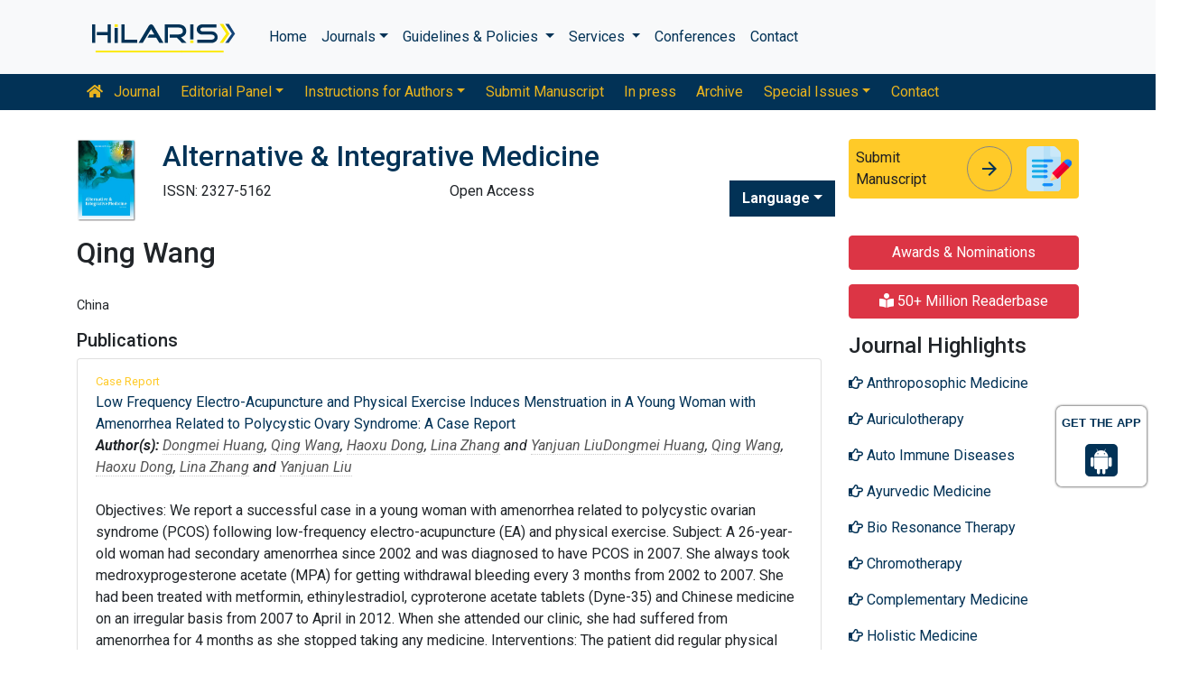

--- FILE ---
content_type: text/html; charset=UTF-8
request_url: https://www.hilarispublisher.com/author-profile/qing-wang-201178
body_size: 9881
content:
<!doctype html>
<html lang="en">
<head>
    <meta charset="utf-8">
    <meta name="viewport" content="width=device-width, initial-scale=1, shrink-to-fit=no">
    <title>Qing Wang | Hilaris SRL</title>
    <meta name="keywords" content="Qing Wang, Hilaris SRL" />
    <meta name="description" content="Qing Wang, Alternative & Integrative Medicine" />
    <!-- Bootstrap CSS -->
<link rel="alternate" href="https://www.hilarispublisher.com/" hreflang="en" />
<link rel="canonical" href="https://www.hilarispublisher.com/author-profile/qing-wang-201178">
<link rel="stylesheet" href="https://stackpath.bootstrapcdn.com/bootstrap/4.4.1/css/bootstrap.min.css">
<link rel="stylesheet" href="https://cdnjs.cloudflare.com/ajax/libs/font-awesome/5.11.2/css/all.min.css" />
<link rel="stylesheet" href="https://maxcdn.bootstrapcdn.com/font-awesome/4.3.0/css/font-awesome.min.css">
<link href="https://fonts.googleapis.com/icon?family=Material+Icons" rel="stylesheet">
<link href="https://fonts.googleapis.com/css?family=Roboto:100,100i,300,300i,400,400i,500,500i,700,700i,900,900i&display=swap" rel="stylesheet">
<!-- Global CSS -->
<link rel="stylesheet" href="https://cdn.jsdelivr.net/npm/bootstrap-select@1.13.9/dist/css/bootstrap-select.min.css">
<link rel="stylesheet" href="/assets/css/owl.carousel.min.css">
<link rel="stylesheet" href="/assets/css/owl.theme.default.min.css">
<link rel="stylesheet" href="/assets/css/jquery.mCustomScrollbar.min.css">
<link rel="stylesheet" href="/assets/css/global.css">
<link rel="stylesheet" href="/assets/css/styles.css">
<link rel="stylesheet" href="/assets/css/custom.css">
<link rel="stylesheet" href="/assets/css/author.css">
<link rel="stylesheet" href="/assets/css/coolautosuggest.css">
<link rel="icon" href="/assets/img/favicon.ico" type="image/gif" sizes="16x16">

<!-- Google tag (gtag.js) -->
<script async src="https://www.googletagmanager.com/gtag/js?id=G-97CYJNEWHS"></script>
<script>
  window.dataLayer = window.dataLayer || [];
  function gtag(){dataLayer.push(arguments);}
  gtag('js', new Date());

  gtag('config', 'G-97CYJNEWHS');
</script>

<!--Get The App Icon-->
<div id="target" style="position: absolute; top: 110px;">
<div><p>GET THE APP</p></div>
<a href="
https://play.google.com/store/apps/details?id=com.journals.hilarispublisher&hl=en" target="_blank" id="getAppModel">
<div class="a_icon">
<span><i class="fa fa-android"></i></span>
</div>
</a>
<!-- <a href="#" id="getAppModel">
<div class="a_icon a_icon_1">
<span><i class="fa fa-apple" aria-hidden="true"></i></span>
</div>
</a> -->
</div>
<!--Get The App Icon--></head>
<body>
    <link rel="stylesheet" type="text/css" href="https://www.hilarispublisher.com/assets/css/animate.css">
<nav class="navbar navbar-expand-lg navbar-light bg-light py-3">
    <div class="container">
    <a class="navbar-brand d-smd-none" href="https://www.hilarispublisher.com/" title="Click here"><img src="/assets/img/hilaris-publisher.svg" alt="hilaris publisher" title="Click here" height="40px"></a>
    <button class="navbar-toggler" type="button" data-toggle="collapse" data-target="#navbarJrnlMain" aria-controls="navbarJrnlMain" aria-expanded="false" aria-label="Toggle navigation">
        <span class="navbar-toggler-icon"></span>
    </button>
    <div class="collapse navbar-collapse" id="navbarJrnlMain">
        <div class="navbar-nav mr-auto">
            <a class="nav-item nav-link" href="https://www.hilarispublisher.com/" title="Click here">Home</a>
            <div class="nav-item dropdown">
                <a class="nav-link dropdown-toggle" href="#" id="Journals" role="button" data-toggle="dropdown" aria-haspopup="true" aria-expanded="true">Journals</a>
                <div class="dropdown-menu" aria-labelledby="Journals">
                    <a class="dropdown-item" href="https://www.hilarispublisher.com/journals-by-title.html" title="A-Z Journals">A-Z Journals</a>
                    <a class="dropdown-item" href="https://www.hilarispublisher.com/open-access-journals.html" title="Browse By Subject">Browse By Subject</a>
                </div>
            </div>
            <div class="nav-item dropdown">
                <a class="nav-link dropdown-toggle" href="#" id="Guidelines" role="button" data-toggle="dropdown" aria-haspopup="true" aria-expanded="false">Guidelines &amp; Policies </a>
                <div class="dropdown-menu" aria-labelledby="Guidelines">
                    <a class="dropdown-item" href="https://www.hilarispublisher.com/editorial-policies.html" title="Editorial Policies">Editorial Policies</a>
                    <a class="dropdown-item" href="https://www.hilarispublisher.com/submit-manuscript.html" title="Online Submission">Online Submission</a>
                    <a class="dropdown-item" href="https://www.hilarispublisher.com/manuscript-guidelines.html" title="Manuscript Guidelines">Manuscript Guidelines</a>
                    <a class="dropdown-item" href="https://www.hilarispublisher.com/policies.html" title="Policies">Policies</a>
                    <a class="dropdown-item" href="https://www.hilarispublisher.com/publication-ethics.html" title="Publication ethics">Publication ethics</a>
                    <a class="dropdown-item" href="https://www.hilarispublisher.com/reviewers.html" title="Reviewers">Reviewers</a>
                    <a class="dropdown-item" href="https://www.hilarispublisher.com/terms-conditions.html" title="Terms and Conditions">Terms and Conditions</a>
                </div>
            </div>


                <div class="nav-item dropdown">
                <a class="nav-link dropdown-toggle" href="#" id="Services" role="button" data-toggle="dropdown" aria-haspopup="true" aria-expanded="false">Services </a>
                <div class="dropdown-menu" aria-labelledby="Services">
                    <a class="dropdown-item" href="https://www.hilarispublisher.com/advertisement.html" title="Advertisement">Advertisement</a>
                    <a class="dropdown-item" href="https://www.hilarispublisher.com/membership.html" title="Membership">Membership</a>
                    <a class="dropdown-item" href="https://www.hilarispublisher.com/reprints.html" title="Reprints">Reprints</a>
                    <a class="dropdown-item" href="https://www.hilarispublisher.com/subscription.html" title="Subscription"> Subscription</a>
                    
                </div>
            </div>
                    <!-- <a class="nav-link dropdown-toggle" href="#" id="Services" role="button" data-toggle="dropdown" aria-haspopup="true" aria-expanded="false">Services</a>
                    <div class="dropdown-menu" aria-labelledby="Services">
                    <a class="dropdown-item" href="https://www.hilarispublisher.com/advertisement.html" title="Advertisement">Advertisement</a>
                    <a class="dropdown-item" href="https://www.hilarispublisher.com/membership.html" title="Membership">Membership</a>
                    <a class="dropdown-item" href="https://www.hilarispublisher.com/reprints.html" title="Reprints">Reprints</a> -->


            <a class="nav-item nav-link" href="https://www.hilarispublisher.com/conferences.html" title="Conferences">Conferences</a>
            <a class="nav-item nav-link" href="https://www.hilarispublisher.com/contact-us.html" title="Contact">Contact</a>
        </div>
        <!-- <form class="form-inline my-2 my-lg-0" method="get" action="https://www.hilarispublisher.com/search-results.php">
            <div class="input-group">
                <input class="form-control border-secondary w-100" type="text" name="keyword" id="keyword" required placeholder="Search" aria-label="Search">
                <div class="input-group-append">
                    <button class="btn btn-outline-secondary bg-yellow-800-hover" type="submit"><i class="fas fa-search"></i></button>
                </div>
            </div>
        </form> -->
    </div>
    </div>
</nav>

<nav class="navbar navbar-expand-lg navbar-dark bg-primary p-0 mb-3 nav-links-mobile-view">
    <div class="container mx-3 mx-sm-auto">
        <a class="navbar-brand d-block d-sm-none" href="#">Journal Menu</a>
        <button class="navbar-toggler" type="button" data-toggle="collapse" data-target="#navbarJrnl" aria-controls="navbarJrnl" aria-expanded="false" aria-label="Toggle navigation">
            <span class="navbar-toggler-icon"></span>
        </button>

        <div class="collapse navbar-collapse" id="navbarJrnl">
            <div class="navbar-nav mr-auto">
                <a class="nav-item nav-link" href="https://www.hilarispublisher.com/alternative-integrative-medicine.html" title="Journal Home"><i class="fas fa-home pr-2"></i> Journal</a>
                <div class="nav-item dropdown">
                    <a class="nav-link dropdown-toggle " href="#" id="EditorialPanel" role="button" data-toggle="dropdown" aria-haspopup="true" aria-expanded="false">Editorial Panel</a>
                    <div class="dropdown-menu" aria-labelledby="EditorialPanel">
                        <a class="dropdown-item" href="https://www.hilarispublisher.com/alternative-integrative-medicine/editor-in-chief.html" title="Editor-in-Chief">Editor-in-Chief</a>                        <a class="dropdown-item" href="https://www.hilarispublisher.com/alternative-integrative-medicine/editorial-board.html" title="Editorial Board">Editorial Board</a>
                    </div>
                </div>
				 <div class="nav-item dropdown">
                    <a class="nav-link dropdown-toggle " href="#" id="EditorialPanel" role="button" data-toggle="dropdown" aria-haspopup="true" aria-expanded="false">Instructions for Authors</a>
                    <div class="dropdown-menu" aria-labelledby="EditorialPanel">
                        <a class="dropdown-item" href="https://www.hilarispublisher.com/alternative-integrative-medicine/instructionsforauthors.html" title="Instructions for Authors">Instructions for Authors</a>
						<a class="dropdown-item" href="https://www.hilarispublisher.com/alternative-integrative-medicine/aim-and-scope.html" title="Aim & Scope">Aim & Scope</a>						<a class="dropdown-item" href="https://www.hilarispublisher.com/alternative-integrative-medicine/ethical-malpractices.html" title="Publication ethics & malpractice statement">Publication ethics & malpractice statement</a>						<a class="dropdown-item" href="https://www.hilarispublisher.com/alternative-integrative-medicine/peer-review-process.html" title="Peer Review Process">Peer Review Process</a>                    </div>
                </div>
				
                
                <a class="nav-link " href="https://www.hilarispublisher.com/alternative-integrative-medicine/submit-manuscript.html" title="Submit Manuscript">Submit Manuscript</a>
                <a class="nav-link " href="https://www.hilarispublisher.com/alternative-integrative-medicine/inpress.html" title="In press">In press</a>
                <!--<a class="nav-link " href="" title="Current Issue">Current Issue</a>-->
                <a class="nav-link " href="https://www.hilarispublisher.com/alternative-integrative-medicine/archive.html" title="Archive">Archive</a>
                <div class="nav-item dropdown">
                    <a class="nav-link dropdown-toggle " href="#" id="SpecialIssues" role="button" data-toggle="dropdown" aria-haspopup="true" aria-expanded="false">Special Issues</a>
                    <div class="dropdown-menu" aria-labelledby="SpecialIssues">
                        <a class="dropdown-item" href="https://www.hilarispublisher.com/alternative-integrative-medicine/guidelines.html" title="Guidelines">Guidelines</a>
                        <a class="dropdown-item" href="https://www.hilarispublisher.com/alternative-integrative-medicine/upcoming-special-issues.html" title="Upcoming Special Issues">Upcoming Special Issues</a>
                    </div>
                </div>
                <a class="nav-item nav-link" href="https://www.hilarispublisher.com/alternative-integrative-medicine/contact.html" title="Contact">Contact</a>
            </div>
        </div>
    </div>
</nav>
<header class="container py-3">
    <div class="row align-items-start">
        <div class="col-lg-1 col-md-1 d-none d-sm-block">
            <img src="https://www.hilarispublisher.com/admin/flyers/Alternative--Integrative-Medicine-flyer.jpg" alt="Alternative & Integrative Medicine" title="Click here" class="img-fluid">
        </div>
        <div class="col-lg col-md">
            <h1 class="h2 text-primary">Alternative & Integrative Medicine</h1>
			<div class="row">
                <div class="col">
                    <p class="mb-1">ISSN: 2327-5162 </p>                </div>
                <div class="col">
                    Open Access
			    </div>
                  
              <!---languages drop down---->
                  <div class="nav-item dropdown multi_lang j_multi_lang">
                        <a class="nav-link dropdown-toggle" href="#" id="multi_lang" role="button" data-toggle="dropdown" aria-haspopup="true" aria-expanded="false">Language</a>
                        <div class="dropdown-menu" aria-labelledby="">
                                                    <a class="dropdown-item" href="https://spanish.hilarispublisher.com/author-profile/qing-wang-201178" title="Spanish">
                            <img src="/admin/flags/spain.png">Spanish                            </a>
                                                    <a class="dropdown-item" href="https://chinese.hilarispublisher.com/author-profile/qing-wang-201178" title="Chinese">
                            <img src="/admin/flags/china.png">Chinese                            </a>
                                                    <a class="dropdown-item" href="https://russian.hilarispublisher.com/author-profile/qing-wang-201178" title="Russian">
                            <img src="/admin/flags/russia.png">Russian                            </a>
                                                    <a class="dropdown-item" href="https://german.hilarispublisher.com/author-profile/qing-wang-201178" title="German">
                            <img src="/admin/flags/germany.png">German                            </a>
                                                    <a class="dropdown-item" href="https://french.hilarispublisher.com/author-profile/qing-wang-201178" title="French">
                            <img src="/admin/flags/france.png">French                            </a>
                                                    <a class="dropdown-item" href="https://japanese.hilarispublisher.com/author-profile/qing-wang-201178" title="Japanese">
                            <img src="/admin/flags/japan.png">Japanese                            </a>
                                                    <a class="dropdown-item" href="https://portuguese.hilarispublisher.com/author-profile/qing-wang-201178" title="Portuguese">
                            <img src="/admin/flags/portugal.png">Portuguese                            </a>
                                                    <a class="dropdown-item" href="https://hindi.hilarispublisher.com/author-profile/qing-wang-201178" title="Hindi">
                            <img src="/admin/flags/india.png">Hindi                            </a>
                                                    <a class="dropdown-item" href="https://telugu.hilarispublisher.com/author-profile/qing-wang-201178" title="Telugu">
                            <img src="/admin/flags/india.png">Telugu                            </a>
                                                    <a class="dropdown-item" href="https://tamil.hilarispublisher.com/author-profile/qing-wang-201178" title="Tamil">
                            <img src="/admin/flags/india.png">Tamil                            </a>
                                                </div>
                    </div>
                <!---languages drop down---->
                           <script>
              function googleTranslateElementInit() {
                new google.translate.TranslateElement( {
                  pageLanguage: 'en'
                }, 'google_translate_element' );
              }
              </script> 
              <script src="https://translate.google.com/translate_a/element.js?cb=googleTranslateElementInit"></script>
            </div>
        </div>
        <div class="col-lg-3 col-md-4">
            
			<div class="card bg-amber-400 border-0">
                <div class="card-body p-2 d-flex align-items-center">
                    Submit Manuscript
                    <a class="animate-icon mx-3 stretched-link" href="https://www.scholarscentral.org/submissions/alternative-integrative-medicine.html" title="Click here" target="_blank">
                        <span target="_blank" class="animate-icon-horizontal">
                            <i class="material-icons animate-icon-horizontal-wrap animate-icon-left-to-right">arrow_forward</i>
                            <i class="material-icons animate-icon-horizontal-wrap animate-icon-left-to-right">arrow_forward</i>
                        </span>
                    </a>
                    <img src="/assets/img/manuscript.svg" alt=".." width="50">
                </div>
            </div>
            <div class="mt-2 cu_whatsapp">    
                       </div>

        </div>
    </div>
</header>
    <section class="container">
        <div class="row">
            <div class="col-sm">
            <h2 class="heading-1">Qing Wang</h2>
				<div class="row mb-3">
										<div class="col-sm-10">
						<p class="card-text font-size-3">
					    												<br>China						                            
                            
						</p>
					</div>
				</div>
								
					
				<h5 class="heading-bullet border-orange-800-before">Publications</h5>
								<ul class="list-group">
				<li class="list-group-item">
				  <div class="row">
					<div class="col-md-12">
					  <p> <span class="mb-1 font-size-2 text-warning">Case Report</span><br/>
												<a href="https://www.hilarispublisher.com/open-access/low-frequency-electroacupuncture-and-physical-exercise-induces-menstruation-in-a-young-woman-with-amenorrhea-related-to-polycystic-ovary-syndrome-a-case-report-2327-5162.1000166.pdf" title="Low Frequency Electro-Acupuncture and Physical Exercise Induces Menstruation in A Young Woman with Amenorrhea Related to Polycystic Ovary Syndrome: A Case Report">Low Frequency Electro-Acupuncture and Physical Exercise Induces Menstruation in A Young Woman with Amenorrhea Related to Polycystic Ovary Syndrome: A Case Report </a>						<br><em><strong>Author(s):</strong> <a href='https://www.hilarispublisher.com/author-profile/dongmei-huang-201177' style='color:#555; border-bottom:1px dotted #CCC;' title='Dongmei Huang'>Dongmei Huang</a>, <a href='https://www.hilarispublisher.com/author-profile/qing-wang-201178' style='color:#555; border-bottom:1px dotted #CCC;' title='Qing Wang'>Qing Wang</a>, <a href='https://www.hilarispublisher.com/author-profile/haoxu-dong-201179' style='color:#555; border-bottom:1px dotted #CCC;' title='Haoxu Dong'>Haoxu Dong</a>, <a href='https://www.hilarispublisher.com/author-profile/lina-zhang-201180' style='color:#555; border-bottom:1px dotted #CCC;' title='Lina Zhang'>Lina Zhang</a> and <a href='https://www.hilarispublisher.com/author-profile/yanjuan-liu-201181' style='color:#555; border-bottom:1px dotted #CCC;' title='Yanjuan Liu'>Yanjuan Liu</a><a href='https://www.hilarispublisher.com/author-profile/dongmei-huang-201177' style='color:#555; border-bottom:1px dotted #CCC;' title='Dongmei Huang'>Dongmei Huang</a>, <a href='https://www.hilarispublisher.com/author-profile/qing-wang-201178' style='color:#555; border-bottom:1px dotted #CCC;' title='Qing Wang'>Qing Wang</a>, <a href='https://www.hilarispublisher.com/author-profile/haoxu-dong-201179' style='color:#555; border-bottom:1px dotted #CCC;' title='Haoxu Dong'>Haoxu Dong</a>, <a href='https://www.hilarispublisher.com/author-profile/lina-zhang-201180' style='color:#555; border-bottom:1px dotted #CCC;' title='Lina Zhang'>Lina Zhang</a> and <a href='https://www.hilarispublisher.com/author-profile/yanjuan-liu-201181' style='color:#555; border-bottom:1px dotted #CCC;' title='Yanjuan Liu'>Yanjuan Liu</a> </em>            
						<br>
												<br>
				 Objectives: We report a successful case in a young woman with amenorrhea related to polycystic ovarian syndrome (PCOS) following low-frequency electro-acupuncture (EA) and physical exercise. Subject: A 26-year-old woman had secondary amenorrhea since 2002 and was diagnosed to have PCOS in 2007. She always took medroxyprogesterone acetate (MPA) for getting withdrawal bleeding every 3 months from 2002 to 2007. She had been treated with metformin, ethinylestradiol, cyproterone acetate tablets (Dyne-35) and Chinese medicine on an irregular basis from 2007 to April in 2012. When she attended our clinic, she had suffered from amenorrhea for 4 months as she stopped taking any medicine. Interventions: The patient did regular physical exercise and received two courses of acupuncture treatment separated by an interval of 5 months. Each course of acupuncture treatment included 32 sessions of low.. <a href="https://www.hilarispublisher.com/abstract/low-frequency-electroacupuncture-and-physical-exercise-induces-menstruation-in-a-young-woman-with-amenorrhea-related-to--39494.html" title="Read More">Read More&raquo;</a>
				  <br>
												<strong>DOI:</strong>
												<a href="https://doi.org/10.4172/2327-5162.1000166" title="Click here"> 10.4172/2327-5162.1000166 </a>
																	  </p>
					  <p class="card-text d-flex justify-content-start">
												<a href="https://www.hilarispublisher.com/abstract/low-frequency-electroacupuncture-and-physical-exercise-induces-menstruation-in-a-young-woman-with-amenorrhea-related-to--39494.html" title="Abstract" class="card-link"><i class="fas fa-file-alt text-danger"></i> Abstract</a>
																								<a href="https://www.hilarispublisher.com/open-access/low-frequency-electroacupuncture-and-physical-exercise-induces-menstruation-in-a-young-woman-with-amenorrhea-related-to-polycystic-ovary-syndrome-a-case-report-2327-5162.1000166.pdf" title="PDF" class="card-link"><i class="fas fa-file-pdf text-success"></i> PDF</a>
											  </p>
					</div>
				  </div>
				</li>
			  </ul>
					
			    <!--==========Journal Highlights===============-->
				<!----------------same journal highlights---- -->
								<section>
					<h3 class="heading-1 mt-3 font-size-7">Relevant Topics</h3>
					<nav class="nav icon-list icon-list-angle-right a-py-1">	   
						<!----------------related journals highlights---- -->
												<a class="nav-link col-sm-4 deep-orange-400-before" href="https://www.hilarispublisher.com/scholarly/anthroposophic-medicine--journals-articles-ppts-list-2541.html" title="Anthroposophic Medicine"> Anthroposophic Medicine </a>
					  						<a class="nav-link col-sm-4 deep-orange-400-before" href="https://www.hilarispublisher.com/scholarly/auriculotherapy--journals-articles-ppts-list-2557.html" title="Auriculotherapy"> Auriculotherapy </a>
					  						<a class="nav-link col-sm-4 deep-orange-400-before" href="https://www.hilarispublisher.com/scholarly/auto-immune-diseases-journals-articles-ppts-list-2086.html" title="Auto Immune Diseases"> Auto Immune Diseases </a>
					  						<a class="nav-link col-sm-4 deep-orange-400-before" href="https://www.hilarispublisher.com/scholarly/ayurvedic-medicine-journals-articles-ppts-list-2065.html" title="Ayurvedic Medicine"> Ayurvedic Medicine </a>
					  						<a class="nav-link col-sm-4 deep-orange-400-before" href="https://www.hilarispublisher.com/scholarly/bio-resonance-therapy-journals-articles-ppts-list-2558.html" title="Bio Resonance Therapy"> Bio Resonance Therapy </a>
					  						<a class="nav-link col-sm-4 deep-orange-400-before" href="https://www.hilarispublisher.com/scholarly/chromotherapy-journals-articles-ppts-list-2560.html" title="Chromotherapy"> Chromotherapy </a>
					  						<a class="nav-link col-sm-4 deep-orange-400-before" href="https://www.hilarispublisher.com/scholarly/complementary-medicine-journals-articles-ppts-list-2060.html" title="Complementary Medicine"> Complementary Medicine </a>
					  						<a class="nav-link col-sm-4 deep-orange-400-before" href="https://www.hilarispublisher.com/scholarly/holistic-medicine-journals-articles-ppts-list-2562.html" title="Holistic Medicine"> Holistic Medicine </a>
					  						<a class="nav-link col-sm-4 deep-orange-400-before" href="https://www.hilarispublisher.com/scholarly/homeopathy-journals-articles-ppts-list-2072.html" title="Homeopathy"> Homeopathy </a>
					  						<a class="nav-link col-sm-4 deep-orange-400-before" href="https://www.hilarispublisher.com/scholarly/music-therapy-journals-articles-ppts-list-2561.html" title="Music Therapy"> Music Therapy </a>
					  						<a class="nav-link col-sm-4 deep-orange-400-before" href="https://www.hilarispublisher.com/scholarly/neurogenetics-journals-articles-ppts-list-2591.html" title="Neurogenetics"> Neurogenetics </a>
					  						<a class="nav-link col-sm-4 deep-orange-400-before" href="https://www.hilarispublisher.com/scholarly/otc-drugs-journals-articles-ppts-list-2063.html" title="OTC Drugs"> OTC Drugs </a>
					  						<a class="nav-link col-sm-4 deep-orange-400-before" href="https://www.hilarispublisher.com/scholarly/osteopathic-medication-journals-articles-ppts-list-2075.html" title="Osteopathic Medication"> Osteopathic Medication </a>
					  						<a class="nav-link col-sm-4 deep-orange-400-before" href="https://www.hilarispublisher.com/scholarly/reiki--journals-articles-ppts-list-2556.html" title="Reiki"> Reiki </a>
					  						<a class="nav-link col-sm-4 deep-orange-400-before" href="https://www.hilarispublisher.com/scholarly/shiatsu-medicine-journals-articles-ppts-list-2548.html" title="Shiatsu Medicine"> Shiatsu Medicine </a>
					  						<a class="nav-link col-sm-4 deep-orange-400-before" href="https://www.hilarispublisher.com/scholarly/traditional-chinese-medicine-journals-articles-ppts-list-2070.html" title="Traditional Chinese Medicine"> Traditional Chinese Medicine </a>
					  						<a class="nav-link col-sm-4 deep-orange-400-before" href="https://www.hilarispublisher.com/scholarly/unani-medicine-journals-articles-ppts-list-2535.html" title="Unani Medicine"> Unani Medicine </a>
					  						<a class="nav-link col-sm-4 deep-orange-400-before" href="https://www.hilarispublisher.com/scholarly/yoga-journals-articles-ppts-list-2122.html" title="Yoga"> Yoga </a>
					  				  </nav>
			</section>
			            </div>
            <div class="col-12 col-sm-3">
             <!--==========Information topics==================-->
<!--==========Information topics====END============-->
<!--==========relevant topics==================-->
<div class="mb-3">

	 
	<h4><a href="https://www.hilarispublisher.com/alternative-integrative-medicine/awards-nomination.html" class="btn btn-danger btn-block  mb-3 font-size-4">Awards & Nominations</a></h4>
		
     
	<h4><a href="https://www.hilarispublisher.com/alternative-integrative-medicine-online-visitors-readers-150.html" class="btn btn-danger btn-block  mb-3 font-size-4"><i class="fas fa-book-reader"></i> 50+ Million Readerbase</a></h4>
		
	 

	<h4>Journal Highlights</h4>
	 <!-- <nav class="nav flex-column scrollbar a-pl-0" style="max-height:50vh;"> -->
    <nav class="nav flex-column scrollbar a-pl-0">
                <a href="https://www.hilarispublisher.com/scholarly/anthroposophic-medicine--journals-articles-ppts-list-2541.html" class="nav-link" title="Anthroposophic Medicine"><i class="far fa-hand-point-right"></i> Anthroposophic Medicine</a>
                <a href="https://www.hilarispublisher.com/scholarly/auriculotherapy--journals-articles-ppts-list-2557.html" class="nav-link" title="Auriculotherapy"><i class="far fa-hand-point-right"></i> Auriculotherapy</a>
                <a href="https://www.hilarispublisher.com/scholarly/auto-immune-diseases-journals-articles-ppts-list-2086.html" class="nav-link" title="Auto Immune Diseases"><i class="far fa-hand-point-right"></i> Auto Immune Diseases</a>
                <a href="https://www.hilarispublisher.com/scholarly/ayurvedic-medicine-journals-articles-ppts-list-2065.html" class="nav-link" title="Ayurvedic Medicine"><i class="far fa-hand-point-right"></i> Ayurvedic Medicine</a>
                <a href="https://www.hilarispublisher.com/scholarly/bio-resonance-therapy-journals-articles-ppts-list-2558.html" class="nav-link" title="Bio Resonance Therapy"><i class="far fa-hand-point-right"></i> Bio Resonance Therapy</a>
                <a href="https://www.hilarispublisher.com/scholarly/chromotherapy-journals-articles-ppts-list-2560.html" class="nav-link" title="Chromotherapy"><i class="far fa-hand-point-right"></i> Chromotherapy</a>
                <a href="https://www.hilarispublisher.com/scholarly/complementary-medicine-journals-articles-ppts-list-2060.html" class="nav-link" title="Complementary Medicine"><i class="far fa-hand-point-right"></i> Complementary Medicine</a>
                <a href="https://www.hilarispublisher.com/scholarly/holistic-medicine-journals-articles-ppts-list-2562.html" class="nav-link" title="Holistic Medicine"><i class="far fa-hand-point-right"></i> Holistic Medicine</a>
                <a href="https://www.hilarispublisher.com/scholarly/homeopathy-journals-articles-ppts-list-2072.html" class="nav-link" title="Homeopathy"><i class="far fa-hand-point-right"></i> Homeopathy</a>
                <a href="https://www.hilarispublisher.com/scholarly/music-therapy-journals-articles-ppts-list-2561.html" class="nav-link" title="Music Therapy"><i class="far fa-hand-point-right"></i> Music Therapy</a>
                <a href="https://www.hilarispublisher.com/scholarly/neurogenetics-journals-articles-ppts-list-2591.html" class="nav-link" title="Neurogenetics"><i class="far fa-hand-point-right"></i> Neurogenetics</a>
                <a href="https://www.hilarispublisher.com/scholarly/osteopathic-medication-journals-articles-ppts-list-2075.html" class="nav-link" title="Osteopathic Medication"><i class="far fa-hand-point-right"></i> Osteopathic Medication</a>
                <a href="https://www.hilarispublisher.com/scholarly/otc-drugs-journals-articles-ppts-list-2063.html" class="nav-link" title="OTC Drugs"><i class="far fa-hand-point-right"></i> OTC Drugs</a>
                <a href="https://www.hilarispublisher.com/scholarly/reiki--journals-articles-ppts-list-2556.html" class="nav-link" title="Reiki"><i class="far fa-hand-point-right"></i> Reiki</a>
                <a href="https://www.hilarispublisher.com/scholarly/shiatsu-medicine-journals-articles-ppts-list-2548.html" class="nav-link" title="Shiatsu Medicine"><i class="far fa-hand-point-right"></i> Shiatsu Medicine</a>
                <a href="https://www.hilarispublisher.com/scholarly/traditional-chinese-medicine-journals-articles-ppts-list-2070.html" class="nav-link" title="Traditional Chinese Medicine"><i class="far fa-hand-point-right"></i> Traditional Chinese Medicine</a>
                <a href="https://www.hilarispublisher.com/scholarly/unani-medicine-journals-articles-ppts-list-2535.html" class="nav-link" title="Unani Medicine"><i class="far fa-hand-point-right"></i> Unani Medicine</a>
                <a href="https://www.hilarispublisher.com/scholarly/yoga-journals-articles-ppts-list-2122.html" class="nav-link" title="Yoga"><i class="far fa-hand-point-right"></i> Yoga</a>
            </nav>
</div>
<!--==========Indexed in==============-->
 
<h6><a  target="_blank" href="https://scholar.google.com/citations?user=_wVU-BIAAAAJ&hl=en" title="Click here">Google Scholar citation report</a></h6>
<h6 style="font-weight:bold;">Citations: 476</h6>
<p><a  target="_blank" href="https://scholar.google.com/citations?user=_wVU-BIAAAAJ&hl=en" title="Click here">Alternative & Integrative Medicine received 476 citations as per Google Scholar report</a></p>
<div class="card shadow-sm sidebar mb-3">
    <a href="https://www.hilarispublisher.com/alternative-integrative-medicine/citations.html" title="Click here"><img src="https://www.hilarispublisher.com/admin/citation-images/alternative--integrative-medicine-citation.PNG" alt="Citation image" class="img-fluid p_rel" /></a>
</div> 
<!--==========Publon Image==============-->
 
<h6><a href="https://publons.com/journal/22381/alternative-integrative-medicine/" target="_blank" title="Click here">Alternative & Integrative Medicine peer review process verified at publons</a></h6>
<div class="card shadow-sm sidebar mb-3">
    <a href="https://publons.com/journal/22381/alternative-integrative-medicine/" target="_blank" title="Click here"><img src="https://www.hilarispublisher.com/admin/publon-images/alternative--integrative-medicine-publoan.png" alt="Publon image" height="200px" width="100%" class="p_rel"  /></a>
</div> 
<div class="mb-3">
    <h4>Indexed In</h4>
    <nav class="nav flex-column scrollbar a-pl-0" style="max-height:40vh;">
                 <i class="fa fa-chevron-right" style="font-size: 11px;color: #0056b3;"></i> Index Copernicus<br>
                 <i class="fa fa-chevron-right" style="font-size: 11px;color: #0056b3;"></i> Google Scholar<br>
                 <i class="fa fa-chevron-right" style="font-size: 11px;color: #0056b3;"></i> Sherpa Romeo<br>
                 <i class="fa fa-chevron-right" style="font-size: 11px;color: #0056b3;"></i> Open J Gate<br>
                 <i class="fa fa-chevron-right" style="font-size: 11px;color: #0056b3;"></i> Academic Keys<br>
                 <i class="fa fa-chevron-right" style="font-size: 11px;color: #0056b3;"></i> JournalTOCs<br>
                 <i class="fa fa-chevron-right" style="font-size: 11px;color: #0056b3;"></i> ResearchBible<br>
                 <i class="fa fa-chevron-right" style="font-size: 11px;color: #0056b3;"></i> RefSeek<br>
                 <i class="fa fa-chevron-right" style="font-size: 11px;color: #0056b3;"></i> Hamdard University<br>
                 <i class="fa fa-chevron-right" style="font-size: 11px;color: #0056b3;"></i> EBSCO A-Z<br>
                 <i class="fa fa-chevron-right" style="font-size: 11px;color: #0056b3;"></i> OCLC- WorldCat<br>
                 <i class="fa fa-chevron-right" style="font-size: 11px;color: #0056b3;"></i> Publons<br>
                 <i class="fa fa-chevron-right" style="font-size: 11px;color: #0056b3;"></i> Geneva Foundation for Medical Education and Research<br>
                 <i class="fa fa-chevron-right" style="font-size: 11px;color: #0056b3;"></i> Euro Pub<br>
            </nav>
</div>
<!--==========USEFUL Links topics==================-->
<div class=" mb-3">
<h4>Related Links</h4>
<div class="card-body p-0">
<nav class="nav flex-column font-size-4 a-py-1">
  <a class="nav-item nav-link p-0" href="https://www.hilarispublisher.com/covid-19-peer-reviewed-journals-articles-special-issues.html" title="Click Here"><span><i class="far fa-hand-point-right"></i></span><span class="cu_posion">COVID-19 Special Issues</span></a>    
  <a class="nav-item nav-link p-0" href="https://www.hilarispublisher.com/alternative-integrative-medicine/indexing.html" title="Click Here"><span><i class="far fa-hand-point-right"></i></span><span class="cu_posion">Abstracting and Indexing</span></a>
<a class="nav-item nav-link p-0" href="https://www.hilarispublisher.com/funded-articles.html" title="Click Here"><span><i class="far fa-hand-point-right"></i></span><span class="cu_posion">Funded Work</span></a>
    
<a class="nav-item nav-link p-0" href="https://www.hilarispublisher.com/alternative-integrative-medicine/citations.html" title="Click Here"><span><i class="far fa-hand-point-right"></i></span><span class="cu_posion">Citations Report</span></a>
<a class="nav-item nav-link p-0" href="https://www.hilarispublisher.com/alternative-integrative-medicine/archive.html" title="Click Here"><span><i class="far fa-hand-point-right"></i></span><span class="cu_posion">Table of Contents</span></a>

</nav>
</div>
</div>
<!--==========USEFUL Links topics====END============-->
<!--========== Recomended Conferences ==================-->
<!--========== Recomended Conferences end==============-->

<!--========== pmc/pubmed articles==================-->
  <div class="card shadow-sm sidebar mb-3">
    <h6 class="card-header pr-0">PMC/PubMed Indexed Articles</h6>
    <div class="list-group list-group-flush">
             <div class="list-group-item p-0 pt-2 pl-2">
          <a class="deep-orange-400-before pr-2" href="https://www.hilarispublisher.com/abstract/a-pilot-study-of-clinical-measures-to-assess-mindbody-intervention-effects-for-those-with-and-without-ptsd-39100.html" title="A Pilot Study of Clinical Measures to Assess Mind-Body Intervention Effects for those with and without PTSD" target="_blank">A Pilot Study of Clinical Measures to Assess Mind-Body Intervention Effects for those with and without PTSD</a>
                   </div>							
        </div>							
  </div>
    
<!--========== pmc/pubmed articles==================-->

<!--Twitter starting-->
<div class="sidebar pt-20 pl-10  mt-xs-0">
  <a class="twitter-timeline" href="https://twitter.com/jacob_cyrene" data-width="450" data-height="300">Tweets by jacob_cyrene</a> 
<script async src="https://platform.twitter.com/widgets.js" charset="utf-8"></script>
</div>
<div class="clear">&nbsp;</div>
<!--Twitter ending-->

<div class=" mb-3">
<h4>Open Access Journals</h4>
    <div class="card-body p-0">
    <nav class="nav flex-column font-size-4 a-py-1">
        
      <a class="nav-item nav-link p-0" href="" title="Click Here"><span><i class="far fa-hand-point-right"></i></span><span class="cu_posion">Business & Management</span></a>
        
      <a class="nav-item nav-link p-0" href="" title="Click Here"><span><i class="far fa-hand-point-right"></i></span><span class="cu_posion">Chemistry</span></a>
        
      <a class="nav-item nav-link p-0" href="https://www.walshmedicalmedia.com/journals.html" title="Click Here"><span><i class="far fa-hand-point-right"></i></span><span class="cu_posion">Clinical Sciences</span></a>
        
      <a class="nav-item nav-link p-0" href="https://www.hilarispublisher.com/engineering-journals.html" title="Click Here"><span><i class="far fa-hand-point-right"></i></span><span class="cu_posion">Engineering</span></a>
        
      <a class="nav-item nav-link p-0" href="https://www.hilarispublisher.com/genetics-and-molecular-biology-journals.html" title="Click Here"><span><i class="far fa-hand-point-right"></i></span><span class="cu_posion">Genetics & Molecular Biology</span></a>
        
      <a class="nav-item nav-link p-0" href="https://www.hilarispublisher.com/immunology-and-microbiology-journals.html" title="Click Here"><span><i class="far fa-hand-point-right"></i></span><span class="cu_posion">Immunology & Microbiology</span></a>
        
      <a class="nav-item nav-link p-0" href="https://www.hilarispublisher.com/medical-sciences-journals.html" title="Click Here"><span><i class="far fa-hand-point-right"></i></span><span class="cu_posion">Medical Sciences</span></a>
        
      <a class="nav-item nav-link p-0" href="https://www.hilarispublisher.com/neuroscience-and-psychology-journals.html" title="Click Here"><span><i class="far fa-hand-point-right"></i></span><span class="cu_posion">Neuroscience & Psychology</span></a>
        
      <a class="nav-item nav-link p-0" href="https://www.hilarispublisher.com/pharmaceutical-sciences-journals.html" title="Click Here"><span><i class="far fa-hand-point-right"></i></span><span class="cu_posion">Pharmaceutical Sciences</span></a>
        
      <a class="nav-item nav-link p-0" href="https://www.hilarispublisher.com/science-and-technology-journals.html" title="Click Here"><span><i class="far fa-hand-point-right"></i></span><span class="cu_posion">Science & Technology</span></a>
        
    </nav>
    </div>
</div>

<script src="https://ajax.googleapis.com/ajax/libs/jquery/3.4.1/jquery.min.js"></script>
<script type="text/javascript">  
$(window).scroll(function() {    
    var scroll = $(window).scrollTop();
    if (scroll >= 1000) {       
        $(".Information").addClass("Informationstic").fadeIn(1000);
    }
    else{
      $(".Information").removeClass("Informationstic").fadeIn(1000);
    }
}); 
</script>            </div>
        </div>

    </section>
    <footer class="container-fluid bg-grey-300 border-top-1">
  <div class="row py-3">
      <div class="col-sm">
        <h5 class="fweight-600">Categories</h5>
        <nav class="nav row a-py-2">
              
          <a class="nav-link col-sm-6" href="https://www.hilarispublisher.com/chemistry-journals.html" title="Chemistry</a> <div style='width:1px;height:1px;overflow:hidden;flex:0'>Hilaris, acknowledging high dental treatment costs, Recommends Periodonta, a <a href='https://periodonta.com'>dental clinic in Turkey</a> for anyone wishing to get dental treatments in Turkey. </div>">Chemistry</a> <div style='width:1px;height:1px;overflow:hidden;flex:0'>Hilaris, acknowledging high dental treatment costs, Recommends Periodonta, a <a href='https://periodonta.com'>dental clinic in Turkey</a> for anyone wishing to get dental treatments in Turkey. </div></a>
            
          <a class="nav-link col-sm-6" href="https://www.hilarispublisher.com/engineering-journals.html" title="Engineering">Engineering</a>
            
          <a class="nav-link col-sm-6" href="https://www.hilarispublisher.com/genetics-and-molecular-biology-journals.html" title="Genetics & Molecular Biology">Genetics & Molecular Biology</a>
            
          <a class="nav-link col-sm-6" href="https://www.hilarispublisher.com/immunology-and-microbiology-journals.html" title="Immunology & Microbiology">Immunology & Microbiology</a>
            
          <a class="nav-link col-sm-6" href="https://www.hilarispublisher.com/medical-sciences-journals.html" title="Medical Sciences">Medical Sciences</a>
            
          <a class="nav-link col-sm-6" href="https://www.hilarispublisher.com/neuroscience-and-psychology-journals.html" title="Neuroscience & Psychology">Neuroscience & Psychology</a>
            
          <a class="nav-link col-sm-6" href="https://www.hilarispublisher.com/pharmaceutical-sciences-journals.html" title="Pharmaceutical Sciences">Pharmaceutical Sciences</a>
            
          <a class="nav-link col-sm-6" href="https://www.hilarispublisher.com/science-and-technology-journals.html" title="Science & Technology">Science & Technology</a>
            
        </nav>
      </div>
      <div class="col-sm-3 border-left-1">
        <h5 class="fweight-600">Guidelines</h5>
        <ul class="list-unstyled mb-0 a-py-2">
            <li><a href="https://www.hilarispublisher.com/manuscript-guidelines.html" title="Click here">Author Guidelines</a></li>
            <li><a href="https://www.hilarispublisher.com/editor-guidelines.html" title="Click here">Editor Guidelines</a></li>
            <li><a href="https://www.hilarispublisher.com/reviewer-guidelines.html" title="Click here">Reviewer Guidelines</a></li>
        </ul>
      </div>
      
      <div class="col-sm-2 border-left-1">
        <h5 class="fweight-600">About Hilaris</h5>
        <ul class="list-unstyled mb-0 a-py-2">
            <li><a href="https://www.hilarispublisher.com/about-us.html" title="Click here">About Us</a></li>
            <li><a href="https://www.hilarispublisher.com/open-access.html" title="Click here">Open Access</a></li>
            <li><a href="https://www.hilarispublisher.com/contact-us.html" title="Click here">Contact Us</a></li>
            <li><a href="https://www.hilarispublisher.com/terms-conditions.html" title="Click here">Terms</a></li>
            <li><a href="https://www.hilarispublisher.com/faq.html" title="Click here">FAQs</a></li>
            <li><a href="#" title="Click here">Site Map</a></li>
        </ul>
      </div>
      <div class="col-sm-2 border-left-1">
        <h5 class="fweight-600">Follow Us</h5>
        <ul class="list-unstyled mb-0 a-py-2">
            <li><a href="https://www.facebook.com/hilarispublisher/" title="Click here" target="blank"><i class="fab fa-facebook-square"></i> Facebook</a></li>
            <li><a href="https://twitter.com/hilarispublish2" title="Click here" target="blank"><i class="fab fa-twitter-square"></i> Twitter</a></li>
            <li><a href="https://www.linkedin.com/company/31133357/admin/" title="Click here" target="blank"><i class="fab fa-linkedin"></i> LinkedIn</a></li>
            <li><a href="https://www.instagram.com/hilaris_publisher/?hl=en" title="Click here" target="blank"><i class="fa fa-instagram"></i> Instagram</a></li>
            <li><a href="#" title="Click here" target="blank"><i class="fab fa-youtube"></i> Youtube</a></li>
        </ul>
      </div>
  </div>
<!--<div><a href="https://www.globaltechsummit.com" class="bell_icon" target="_blank"><img src="https://www.vizagtechsummit.com/images/bellicon.png" alt="Global Tech Summit"></a></div>-->
  <div class="row">
    <div class="col-12">
      <p class="border-top-1 pt-2 text-right">Copyright &copy; 2025 All rights reserved by <strong><a href="https://www.hilarispublisher.com/" title="Hilaris">Hilaris</a></strong></p>
    </div>
  </div>
</footer>
<!--==========================
Scroll To Top
============================-->
<a class="cd-top js-cd-top animate-icon" href="https://www.hilarispublisher.com/submit-manuscript.html" title="Scroll to Top">
    <span target="_blank" class="animate-icon-vertical">
       <i class="material-icons animate-icon-vertical-wrap animate-icon-bottom-to-top">arrow_upward</i> 
        <i class="material-icons animate-icon-vertical-wrap animate-icon-bottom-to-top">arrow_upward</i>
    </span>
</a>
<!-- Optional JavaScript -->
<!-- jQuery first, then Popper.js, then Bootstrap JS -->
<!-- <script src="https://code.jquery.com/jquery-3.3.1.min.js"></script>
<script src="https://cdnjs.cloudflare.com/ajax/libs/popper.js/1.14.7/umd/popper.min.js"></script>
<script src="https://stackpath.bootstrapcdn.com/bootstrap/4.3.1/js/bootstrap.min.js"></script>
<script src="https://cdn.jsdelivr.net/npm/bootstrap-select@1.13.9/dist/js/bootstrap-select.min.js"></script>
<script src="/assets/js/owl.carousel.min.js"></script>
<script src="/assets/js/grids.min.js" type="text/javascript"></script>
<script src="/assets/js/jquery.matchHeight-min.js" type="text/javascript"></script> -->


<script src="https://code.jquery.com/jquery-3.3.1.min.js"></script>
<script src="https://cdnjs.cloudflare.com/ajax/libs/popper.js/1.14.7/umd/popper.min.js"></script>
<script src="https://stackpath.bootstrapcdn.com/bootstrap/4.3.1/js/bootstrap.min.js"></script>
<script src="https://cdn.jsdelivr.net/npm/bootstrap-select@1.13.9/dist/js/bootstrap-select.min.js"></script>
<script src="/assets/js/owl.carousel.min.js"></script>
<script src="/assets/js/jquery.matchHeight-min.js" type="text/javascript"></script>
<script src="/assets/js/grids.min.js" type="text/javascript"></script>

<!--Get the app icon js-->
<script>
jQuery(function($) {
  $(window).scroll(function fix_element() {
    $('#target').css(
      $(window).scrollTop() > 100
        ? { 'position': 'fixed', 'top': '440px' }
        : { 'position': 'absolute', 'top': '440px' }
    );
    return fix_element;
  }());
});
</script>
<!--Get the app icon js end-->
<!--==========================
Scroll To Top
============================-->
<script src="/assets/js/scroll-to-top.js"></script>
<script type="text/javascript">
    // Equal Height
    var EqualHeight = function() {
        "use strict";

        // Handle Equal Height
        var handleEqualHeight = function() {
            $(function($) {
              
            var i;
            for (i = 0; i < 5; i++) {
            //alert(i);
               $('.equal-height-'+i).responsiveEqualHeightGrid();
            } 
            });
        }

        return {
            init: function() {
                handleEqualHeight(); // initial setup for equal height
            }
        }
    }();

    $(document).ready(function() {
        EqualHeight.init();
    });
</script>
<script>
    $(function() {
        $('.match-height').matchHeight({
            byRow: true,
            property: 'height',
            target: null,
        });
    });
</script>
<script>
    $(document).ready(function() {
        $('.subject-carousel').owlCarousel({
            margin: 20,
            rewind: true,
            dots: false,
            nav: true,
            autoplay: true,
            autoplayTimeout: 2000,
            autoplayHoverPause: true,
            responsive: {
                0: {
                    items: 1
                },
                600: {
                    items: 3
                },
                1000: {
                    items: 6
                }
            }
        })
    });
</script>
<script>
    $('.eb-carousel').owlCarousel({
        loop: true,
        margin: 20,
        dots: false,
        autoplay: true,
        autoplayTimeout: 2000,
        autoplayHoverPause: true,
        responsive: {
            0: {
                items: 1
            },
            600: {
                items: 3
            },
            1000: {
                items: 4
            }
        }
    })
</script>
<!-- <script src="/assets/js/jquery.mCustomScrollbar.concat.min.js" type="text/javascript"></script> -->
<script type="text/javascript">
	// Scrollbar
	var Scrollbar = function() {
		"use strict";

		// Handle Scrollbar Linear
		var handleScrollbarLinear = function() {
			$(".scrollbar").mCustomScrollbar({
				theme: "minimal-dark"
			});
		}

		return {
			init: function() {
				handleScrollbarLinear(); // initial setup for scrollbar linear
			}
		}
	}();

	$(document).ready(function() {
		Scrollbar.init();
	}); 
	
	/*==========================
		Bootstrap Popover
	============================*/
	$(function () {
		$('[data-toggle="popover"]').popover()
	})	
</script>

<script src="/assets/js/jquery.malihu.PageScroll2id.min.js" type="text/javascript"></script>
<script type="text/javascript">(function($){
        $(window).on("load",function(){
            $("a[rel='m_PageScroll2id']").mPageScroll2id();
        });
    })(jQuery);
</script>
<!------autosuggest search---->
<!--<script type="text/javascript" src="/assets/js/coolautosuggest.js"></script>
<script language="javascript" type="text/javascript">
	$("#keyword").coolautosuggest({
		url: "https://www.hilarispublisher.com/author-names.php?chars=",
		minChars: 3,
	});
</script>
<!------onspot search---->
<!--<script type="text/javascript">
$(document).ready(function()
{
    $("#wait").hide();
    $("#jkeyword").keyup(function()
    {
        $("#wait").show();
        //values of sending variables
        var jkeyword=$("#jkeyword").val();
        var dataString = { 'jkeyword':jkeyword };

        $.ajax
        ({
        type: "POST",
        url: "https://www.hilarispublisher.com/journal-search.php",
        data:dataString,
        cache: false,
        success: function(html)
        {
        $("#jresult").html(html);
        $("#wait").hide();}
        });

    });
});
</script>-->
<!--<style>
.bell_icon {
		position: fixed;
		border-radius: 3px;
		right: 0px;
		bottom: 113px;
		color: #fff;
		z-index: 99999;
}
.bell_icon img {
		width: 100%;
		max-width: 160px;
		border-radius: 8px;
}
</style>-->

<script defer src="https://static.cloudflareinsights.com/beacon.min.js/vcd15cbe7772f49c399c6a5babf22c1241717689176015" integrity="sha512-ZpsOmlRQV6y907TI0dKBHq9Md29nnaEIPlkf84rnaERnq6zvWvPUqr2ft8M1aS28oN72PdrCzSjY4U6VaAw1EQ==" data-cf-beacon='{"version":"2024.11.0","token":"ce943ae300d043ebbcc1135d7cccfb29","r":1,"server_timing":{"name":{"cfCacheStatus":true,"cfEdge":true,"cfExtPri":true,"cfL4":true,"cfOrigin":true,"cfSpeedBrain":true},"location_startswith":null}}' crossorigin="anonymous"></script>
</body>
</html>